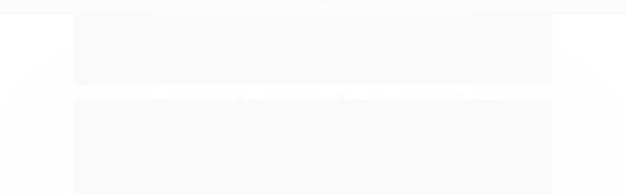

--- FILE ---
content_type: text/html; charset=utf-8
request_url: https://loja.inforrel.com.br/relogio-de-ponto-373-
body_size: 13822
content:

<!DOCTYPE html>
<html lang="pt-br">
  <head>
    <meta charset="utf-8">
    <meta content='width=device-width, initial-scale=1.0, maximum-scale=2.0' name='viewport' />
    <title>
  
    Relógio de Ponto 373 Topdata - Inforrel
  
</title>
    <meta http-equiv="X-UA-Compatible" content="IE=edge">
    <meta name="generator" content="Loja Integrada" />

    <link rel="dns-prefetch" href="https://cdn.awsli.com.br/">
    <link rel="preconnect" href="https://cdn.awsli.com.br/">
    <link rel="preconnect" href="https://fonts.googleapis.com">
    <link rel="preconnect" href="https://fonts.gstatic.com" crossorigin>

    
      <meta property="og:url" content="https://loja.inforrel.com.br/relogio-de-ponto-373-" />
      <meta property="og:type" content="website" />
      <meta property="og:site_name" content="Inforrel" />
      <meta property="og:locale" content="pt_BR" />
    

    
  
    <script>
      setTimeout(function() {
        if (typeof removePageLoading === 'function') {
          removePageLoading();
        };
      }, 7000);
    </script>
  



    

  

    <link rel="canonical" href="https://loja.inforrel.com.br/relogio-de-ponto-373-" />
  


  <meta property="og:title" content="Inforrel" />
  
    <meta property="og:image" content="https://cdn.awsli.com.br/2280/2280309/logo/7655f90ca8.png" />
  




  <meta property="og:description" content=" O controle de ponto eletrônico Inner Ponto possui todas as características de segurança do Inner Rep, porém sem a emissão do comprovante impresso....">
  <meta name="description" content=" O controle de ponto eletrônico Inner Ponto possui todas as características de segurança do Inner Rep, porém sem a emissão do comprovante impresso....">





  <meta name="robots" content="index, follow" />



    
      
        <link rel="shortcut icon" href="https://cdn.awsli.com.br/2280/2280309/favicon/8ca2ebee51.png" />
      
      <link rel="icon" href="https://cdn.awsli.com.br/2280/2280309/favicon/8ca2ebee51.png" sizes="192x192">
    
    
      <meta name="theme-color" content="#244C5A">
    

    
      <link rel="stylesheet" href="https://cdn.awsli.com.br/production/static/loja/estrutura/v1/css/all.min.css?v=b29f0c6" type="text/css">
    
    <!--[if lte IE 8]><link rel="stylesheet" href="https://cdn.awsli.com.br/production/static/loja/estrutura/v1/css/ie-fix.min.css" type="text/css"><![endif]-->
    <!--[if lte IE 9]><style type="text/css">.lateral-fulbanner { position: relative; }</style><![endif]-->

    

    
    <link href="https://fonts.googleapis.com/css2?family=Roboto:ital,wght@0,300;0,400;0,600;0,700;0,800;1,300;1,400;1,600;1,700&display=swap" rel="stylesheet">
    
    
      <link href="https://fonts.googleapis.com/css2?family=Roboto:wght@300;400;600;700&display=swap" rel="stylesheet">
    

    
      <link rel="stylesheet" href="https://cdn.awsli.com.br/production/static/loja/estrutura/v1/css/bootstrap-responsive.css?v=b29f0c6" type="text/css">
      <link rel="stylesheet" href="https://cdn.awsli.com.br/production/static/loja/estrutura/v1/css/style-responsive.css?v=b29f0c6">
    

    <link rel="stylesheet" href="/tema.css?v=20250618-115954">

    

    <script type="text/javascript">
      var LOJA_ID = 2280309;
      var MEDIA_URL = "https://cdn.awsli.com.br/";
      var API_URL_PUBLIC = 'https://api.awsli.com.br/';
      
        var CARRINHO_PRODS = [];
      
      var ENVIO_ESCOLHIDO = 0;
      var ENVIO_ESCOLHIDO_CODE = 0;
      var CONTRATO_INTERNACIONAL = false;
      var CONTRATO_BRAZIL = !CONTRATO_INTERNACIONAL;
      var IS_STORE_ASYNC = true;
      var IS_CLIENTE_ANONIMO = false;
    </script>

    

    <!-- Editor Visual -->
    

    <script>
      

      const isPreview = JSON.parse(sessionStorage.getItem('preview', true));
      if (isPreview) {
        const url = location.href
        location.search === '' && url + (location.search = '?preview=None')
      }
    </script>

    
      <script src="https://cdn.awsli.com.br/production/static/loja/estrutura/v1/js/all.min.js?v=b29f0c6"></script>
    
    <!-- HTML5 shim and Respond.js IE8 support of HTML5 elements and media queries -->
    <!--[if lt IE 9]>
      <script src="https://oss.maxcdn.com/html5shiv/3.7.2/html5shiv.min.js"></script>
      <script src="https://oss.maxcdn.com/respond/1.4.2/respond.min.js"></script>
    <![endif]-->

    <link rel="stylesheet" href="https://cdn.awsli.com.br/production/static/loja/estrutura/v1/css/slick.min.css" type="text/css">
    <script src="https://cdn.awsli.com.br/production/static/loja/estrutura/v1/js/slick.min.js?v=b29f0c6"></script>
    <link rel="stylesheet" href="https://cdn.awsli.com.br/production/static/css/jquery.fancybox.min.css" type="text/css" />
    <script src="https://cdn.awsli.com.br/production/static/js/jquery/jquery.fancybox.pack.min.js"></script>

    
    
  

  


    
      
        <script>
  (function(i,s,o,g,r,a,m){i['GoogleAnalyticsObject']=r;i[r]=i[r]||function(){
  (i[r].q=i[r].q||[]).push(arguments)},i[r].l=1*new Date();a=s.createElement(o),
  m=s.getElementsByTagName(o)[0];a.async=1;a.src=g;m.parentNode.insertBefore(a,m)
  })(window,document,'script','//www.google-analytics.com/analytics.js','ga');

  ga('create', 'G-8202QQK7Q7', document.domain.replace(/^(www|store|loja)\./,''));
  ga('require', 'displayfeatures');
  
    
  
  
  
  
  ga('send', 'pageview');
</script>

      
        <!-- Global site tag (gtag.js) - Google Analytics -->
<script async src="https://www.googletagmanager.com/gtag/js?l=LIgtagDataLayer&id=AW-757203937"></script>
<script>
  window.LIgtagDataLayer = window.LIgtagDataLayer || [];
  function LIgtag(){LIgtagDataLayer.push(arguments);}
  LIgtag('js', new Date());

  LIgtag('set', {
    'currency': 'BRL',
    'country': 'BR'
  });
  
  LIgtag('config', 'AW-757203937');

  if(window.performance) {
    var timeSincePageLoad = Math.round(performance.now());
    LIgtag('event', 'timing_complete', {
      'name': 'load',
      'time': timeSincePageLoad
    });
  }

  $(document).on('li_view_home', function(_, eventID) {
    LIgtag('event', 'view_home');
  });

  $(document).on('li_select_product', function(_, eventID, data) {
    LIgtag('event', 'select_item', data);
  });

  $(document).on('li_start_contact', function(_, eventID, value) {
    LIgtag('event', 'start_contact', {
      value
    });
  });

  $(document).on('li_view_catalog', function(_, eventID) {
    LIgtag('event', 'view_catalog');
  });

  $(document).on('li_search', function(_, eventID, search_term) {
    LIgtag('event', 'search', {
      search_term
    });
  });

  $(document).on('li_filter_products', function(_, eventID, data) {
    LIgtag('event', 'filter_products', data);
  });

  $(document).on('li_sort_products', function(_, eventID, value) {
    LIgtag('event', 'sort_products', {
      value
    });
  });

  $(document).on('li_view_product', function(_, eventID, item) {
    LIgtag('event', 'view_item', {
      items: [item]
    });
  });

  $(document).on('li_select_variation', function(_, eventID, data) {
    LIgtag('event', 'select_variation', data);
  });

  $(document).on('li_calculate_shipping', function(_, eventID, data) {
    LIgtag('event', 'calculate_shipping', {
      zipcode: data.zipcode
    });
  });

  $(document).on('li_view_cart', function(_, eventID, data) {
    LIgtag('event', 'view_cart', data);
  });

  $(document).on('li_add_to_cart', function(_, eventID, data) {
    LIgtag('event', 'add_to_cart', {
      items: data.items
    });
  });

  $(document).on('li_apply_coupon', function(_, eventID, value) {
    LIgtag('event', 'apply_coupon', {
      value
    });
  });

  $(document).on('li_change_quantity', function(_, eventID, item) {
    LIgtag('event', 'change_quantity', {
      items: [item]
    });
  });

  $(document).on('li_remove_from_cart', function(_, eventID, item) {
    LIgtag('event', 'remove_from_cart', {
      items: [item]
    });
  });

  $(document).on('li_return_home', function(_, eventID) {
    LIgtag('event', 'return_home');
  });

  $(document).on('li_view_checkout', function(_, eventID, data) {
    LIgtag('event', 'begin_checkout', data);
  });

  $(document).on('li_login', function(_, eventID) {
    LIgtag('event', 'login');
  });

  $(document).on('li_change_address', function(_, eventID, value) {
    LIgtag('event', 'change_address', {
      value
    });
  });

  $(document).on('li_change_shipping', function(_, eventID, data) {
    LIgtag('event', 'add_shipping_info', data);
  });

  $(document).on('li_change_payment', function(_, eventID, data) {
    LIgtag('event', 'add_payment_info', data);
  });

  $(document).on('li_start_purchase', function(_, eventID) {
    LIgtag('event', 'start_purchase');
  });

  $(document).on('li_checkout_error', function(_, eventID, value) {
    LIgtag('event', 'checkout_error', {
      value
    });
  });

  $(document).on('li_purchase', function(_, eventID, data) {
    LIgtag('event', 'purchase', data);

    
      LIgtag('event', 'conversion', {
        send_to: 'AW-757203937/O2S-CN7lu-EYEOGHiOkC',
        value: data.value,
        currency: data.currency,
        transaction_id: data.transaction_id
      });
    
  });
</script>
      
    

    
<script>
  var url = '/_events/api/setEvent';

  var sendMetrics = function(event, user = {}) {
    var unique_identifier = uuidv4();

    try {
      var data = {
        request: {
          id: unique_identifier,
          environment: 'production'
        },
        store: {
          id: 2280309,
          name: 'Inforrel',
          test_account: false,
          has_meta_app: window.has_meta_app ?? false,
          li_search: true
        },
        device: {
          is_mobile: /Mobi/.test(window.navigator.userAgent),
          user_agent: window.navigator.userAgent,
          ip: '###device_ip###'
        },
        page: {
          host: window.location.hostname,
          path: window.location.pathname,
          search: window.location.search,
          type: 'category',
          title: document.title,
          referrer: document.referrer
        },
        timestamp: '###server_timestamp###',
        user_timestamp: new Date().toISOString(),
        event,
        origin: 'store'
      };

      if (window.performance) {
        var [timing] = window.performance.getEntriesByType('navigation');

        data['time'] = {
          server_response: Math.round(timing.responseStart - timing.requestStart)
        };
      }

      var _user = {},
          user_email_cookie = $.cookie('user_email'),
          user_data_cookie = $.cookie('LI-UserData');

      if (user_email_cookie) {
        var user_email = decodeURIComponent(user_email_cookie);

        _user['email'] = user_email;
      }

      if (user_data_cookie) {
        var user_data = JSON.parse(user_data_cookie);

        _user['logged'] = user_data.logged;
        _user['id'] = user_data.id ?? undefined;
      }

      $.each(user, function(key, value) {
        _user[key] = value;
      });

      if (!$.isEmptyObject(_user)) {
        data['user'] = _user;
      }

      try {
        var session_identifier = $.cookie('li_session_identifier');

        if (!session_identifier) {
          session_identifier = uuidv4();
        };

        var expiration_date = new Date();

        expiration_date.setTime(expiration_date.getTime() + (30 * 60 * 1000)); // 30 minutos

        $.cookie('li_session_identifier', session_identifier, {
          expires: expiration_date,
          path: '/'
        });

        data['session'] = {
          id: session_identifier
        };
      } catch (err) { }

      try {
        var user_session_identifier = $.cookie('li_user_session_identifier');

        if (!user_session_identifier) {
          user_session_identifier = uuidv4();

          $.cookie('li_user_session_identifier', user_session_identifier, {
            path: '/'
          });
        };

        data['user_session'] = {
          id: user_session_identifier
        };
      } catch (err) { }

      var _cookies = {},
          fbc = $.cookie('_fbc'),
          fbp = $.cookie('_fbp');

      if (fbc) {
        _cookies['fbc'] = fbc;
      }

      if (fbp) {
        _cookies['fbp'] = fbp;
      }

      if (!$.isEmptyObject(_cookies)) {
        data['session']['cookies'] = _cookies;
      }

      try {
        var ab_test_cookie = $.cookie('li_ab_test_running');

        if (ab_test_cookie) {
          var ab_test = JSON.parse(atob(ab_test_cookie));

          if (ab_test.length) {
            data['store']['ab_test'] = ab_test;
          }
        }
      } catch (err) { }

      var _utm = {};

      $.each(sessionStorage, function(key, value) {
        if (key.startsWith('utm_')) {
          var name = key.split('_')[1];

          _utm[name] = value;
        }
      });

      if (!$.isEmptyObject(_utm)) {
        data['session']['utm'] = _utm;
      }

      var controller = new AbortController();

      setTimeout(function() {
        controller.abort();
      }, 5000);

      fetch(url, {
        keepalive: true,
        method: 'POST',
        headers: {
          'Content-Type': 'application/json'
        },
        body: JSON.stringify({ data }),
        signal: controller.signal
      });
    } catch (err) { }

    return unique_identifier;
  }
</script>

    
<script>
  (function() {
    var initABTestHandler = function() {
      try {
        if ($.cookie('li_ab_test_running')) {
          return
        };
        var running_tests = [];

        
        
        
        

        var running_tests_to_cookie = JSON.stringify(running_tests);
        running_tests_to_cookie = btoa(running_tests_to_cookie);
        $.cookie('li_ab_test_running', running_tests_to_cookie, {
          path: '/'
        });

        
        if (running_tests.length > 0) {
          setTimeout(function() {
            $.ajax({
              url: "/conta/status"
            });
          }, 500);
        };

      } catch (err) { }
    }
    setTimeout(initABTestHandler, 500);
  }());
</script>

    
<script>
  $(function() {
    // Clicar em um produto
    $('.listagem-item').click(function() {
      var row, column;

      var $list = $(this).closest('[data-produtos-linha]'),
          index = $(this).closest('li').index();

      if($list.find('.listagem-linha').length === 1) {
        var productsPerRow = $list.data('produtos-linha');

        row = Math.floor(index / productsPerRow) + 1;
        column = (index % productsPerRow) + 1;
      } else {
        row = $(this).closest('.listagem-linha').index() + 1;
        column = index + 1;
      }

      var body = {
        item_id: $(this).attr('data-id'),
        item_sku: $(this).find('.produto-sku').text(),
        item_name: $(this).find('.nome-produto').text().trim(),
        item_row: row,
        item_column: column
      };

      var eventID = sendMetrics({
        type: 'event',
        name: 'select_product',
        data: body
      });

      $(document).trigger('li_select_product', [eventID, body]);
    });

    // Clicar no "Fale Conosco"
    $('#modalContato').on('show', function() {
      var value = 'Fale Conosco';

      var eventID = sendMetrics({
        type: 'event',
        name: 'start_contact',
        data: { text: value }
      });

      $(document).trigger('li_start_contact', [eventID, value]);
    });

    // Clicar no WhatsApp
    $('.li-whatsapp a').click(function() {
      var value = 'WhatsApp';

      var eventID = sendMetrics({
        type: 'event',
        name: 'start_contact',
        data: { text: value }
      });

      $(document).trigger('li_start_contact', [eventID, value]);
    });

    
      // Visualizar a catálogo
      var eventID = sendMetrics({
        type: 'pageview',
        name: 'view_catalog'
      });

      $(document).trigger('li_view_catalog', [eventID]);

      var params = new URLSearchParams(window.location.search),
          oldParams = document.referrer ? new URL(document.referrer).searchParams : new URLSearchParams();

      // Filtrar produtos
      if(params.has('fq')) {
        var value = params.get('fq');

        if(value !== oldParams.get('fq')) {
          var attribute = value.split(':'),
              body = {
                attribute_name: attribute[0],
                attribute_value: attribute[1]
              };

          var eventID = sendMetrics({
            type: 'event',
            name: 'filter_products',
            data: body
          });

          $(document).trigger('li_filter_products', [eventID, body]);
        }
      }

      // Ordenar produtos
      if(params.has('sort')) {
        var value = params.get('sort');

        if(value !== oldParams.get('sort')) {
          var eventID = sendMetrics({
            type: 'event',
            name: 'sort_products',
            data: { text: value }
          });

          $(document).trigger('li_sort_products', [eventID, value]);
        }
      }

      // Alterar página
      if(params.has('pagina')) {
        var previous_page = oldParams.has('pagina') ? parseInt(oldParams.get('pagina')) : 1,
            next_page = parseInt(params.get('pagina'));

        if(next_page !== previous_page) {
          var body = {
            previous_page,
            next_page
          };

          var eventID = sendMetrics({
            type: 'event',
            name: 'change_page',
            data: body
          });

          $(document).trigger('li_change_page', [eventID, body]);
        }
      }

      
    
  });
</script>


    
	<!-- Código do cabecalho -->
  
      <meta name="google-site-verification" content="i2rd_Q8xW0ktZPSmgr3Yt2aLhHuH8m0ldyOXXf6jO6E" />
  

	<!-- lojaintegrada-google-shopping -->
  
      <meta name="google-site-verification" content="xrvlDei_K8HGMumArgdRsJ2xMrcZ5sVL8CZQL-E2_e0" />
  


    
      
    

    

    

    
  <link rel="manifest" href="/manifest.json" />




  </head>
  <body class="pagina-categoria categoria-17205599  tema-pequeno ">
    <div id="fb-root"></div>
    
  
    <div id="full-page-loading">
      <div class="conteiner" style="height: 100%;">
        <div class="loading-placeholder-content">
          <div class="loading-placeholder-effect loading-placeholder-header"></div>
          <div class="loading-placeholder-effect loading-placeholder-body"></div>
        </div>
      </div>
      <script>
        var is_full_page_loading = true;
        function removePageLoading() {
          if (is_full_page_loading) {
            try {
              $('#full-page-loading').remove();
            } catch(e) {}
            try {
              var div_loading = document.getElementById('full-page-loading');
              if (div_loading) {
                div_loading.remove();
              };
            } catch(e) {}
            is_full_page_loading = false;
          };
        };
        $(function() {
          setTimeout(function() {
            removePageLoading();
          }, 1);
        });
      </script>
      <style>
        #full-page-loading { position: fixed; z-index: 9999999; margin: auto; top: 0; left: 0; bottom: 0; right: 0; }
        #full-page-loading:before { content: ''; display: block; position: fixed; top: 0; left: 0; width: 100%; height: 100%; background: rgba(255, 255, 255, .98); background: radial-gradient(rgba(255, 255, 255, .99), rgba(255, 255, 255, .98)); }
        .loading-placeholder-content { height: 100%; display: flex; flex-direction: column; position: relative; z-index: 1; }
        .loading-placeholder-effect { background-color: #F9F9F9; border-radius: 5px; width: 100%; animation: pulse-loading 1.5s cubic-bezier(0.4, 0, 0.6, 1) infinite; }
        .loading-placeholder-content .loading-placeholder-body { flex-grow: 1; margin-bottom: 30px; }
        .loading-placeholder-content .loading-placeholder-header { height: 20%; min-height: 100px; max-height: 200px; margin: 30px 0; }
        @keyframes pulse-loading{50%{opacity:.3}}
      </style>
    </div>
  



    
      
        


<div class="barra-inicial fundo-secundario">
  <div class="conteiner">
    <div class="row-fluid">
      <div class="lista-redes span3 hidden-phone">
        
      </div>
      <div class="canais-contato span9">
        <ul>
          <li class="hidden-phone">
            <a href="#modalContato" data-toggle="modal" data-target="#modalContato">
              <i class="icon-comment"></i>
              Fale Conosco
            </a>
          </li>
          
            <li>
              <span>
                <i class="icon-phone"></i>Telefone: (19) 3772-5050
              </span>
            </li>
          
          
            <li class="tel-whatsapp">
              <span>
                <i class="fa fa-whatsapp"></i>Whatsapp: (19) 99664-6832
              </span>
            </li>
          
          
        </ul>
      </div>
    </div>
  </div>
</div>

      
    

    <div class="conteiner-principal">
      
        
          
<div id="cabecalho">

  <div class="atalhos-mobile visible-phone fundo-secundario borda-principal">
    <ul>

      <li><a href="https://loja.inforrel.com.br/" class="icon-home"> </a></li>
      
      <li class="fundo-principal"><a href="https://loja.inforrel.com.br/carrinho/index" class="icon-shopping-cart"> </a></li>
      
      
        <li class="menu-user-logged" style="display: none;"><a href="https://loja.inforrel.com.br/conta/logout" class="icon-signout menu-user-logout"> </a></li>
      
      
      <li><a href="https://loja.inforrel.com.br/conta/index" class="icon-user"> </a></li>
      
      <li class="vazia"><span>&nbsp;</span></li>

    </ul>
  </div>

  <div class="conteiner">
    <div class="row-fluid">
      <div class="span3">
        <h2 class="logo cor-secundaria">
          <a href="https://loja.inforrel.com.br/" title="Inforrel">
            
            <img src="https://cdn.awsli.com.br/400x300/2280/2280309/logo/7655f90ca8.png" alt="Inforrel" />
            
          </a>
        </h2>


      </div>

      <div class="conteudo-topo span9">
        <div class="superior row-fluid hidden-phone">
          <div class="span8">
            
              
                <div class="btn-group menu-user-logged" style="display: none;">
                  <a href="https://loja.inforrel.com.br/conta/index" class="botao secundario pequeno dropdown-toggle" data-toggle="dropdown">
                    Olá, <span class="menu-user-name"></span>
                    <span class="icon-chevron-down"></span>
                  </a>
                  <ul class="dropdown-menu">
                    <li>
                      <a href="https://loja.inforrel.com.br/conta/index" title="Minha conta">Minha conta</a>
                    </li>
                    
                      <li>
                        <a href="https://loja.inforrel.com.br/conta/pedido/listar" title="Minha conta">Meus pedidos</a>
                      </li>
                    
                    <li>
                      <a href="https://loja.inforrel.com.br/conta/favorito/listar" title="Meus favoritos">Meus favoritos</a>
                    </li>
                    <li>
                      <a href="https://loja.inforrel.com.br/conta/logout" title="Sair" class="menu-user-logout">Sair</a>
                    </li>
                  </ul>
                </div>
              
              
                <a href="https://loja.inforrel.com.br/conta/login" class="bem-vindo cor-secundaria menu-user-welcome">
                  Bem-vindo, <span class="cor-principal">identifique-se</span> para fazer pedidos
                </a>
              
            
          </div>
          <div class="span4">
            <ul class="acoes-conta borda-alpha">
              
                <li>
                  <i class="icon-list fundo-principal"></i>
                  <a href="https://loja.inforrel.com.br/conta/pedido/listar" class="cor-secundaria">Meus Pedidos</a>
                </li>
              
              
                <li>
                  <i class="icon-user fundo-principal"></i>
                  <a href="https://loja.inforrel.com.br/conta/index" class="cor-secundaria">Minha Conta</a>
                </li>
              
            </ul>
          </div>
        </div>

        <div class="inferior row-fluid ">
          <div class="span8 busca-mobile">
            <a href="javascript:;" class="atalho-menu visible-phone icon-th botao principal"> </a>

            <div class="busca borda-alpha">
              <form id="form-buscar" action="/buscar" method="get">
                <input id="auto-complete" type="text" name="q" placeholder="Digite o que você procura" value="" autocomplete="off" maxlength="255" />
                <button class="botao botao-busca icon-search fundo-secundario" aria-label="Buscar"></button>
              </form>
            </div>

          </div>

          
            <div class="span4 hidden-phone">
              

  <div class="carrinho vazio">
    
      <a href="https://loja.inforrel.com.br/carrinho/index">
        <i class="icon-shopping-cart fundo-principal"></i>
        <strong class="qtd-carrinho titulo cor-secundaria" style="display: none;">0</strong>
        <span style="display: none;">
          
            <b class="titulo cor-secundaria"><span>Meu Carrinho</span></b>
          
          <span class="cor-secundaria">Produtos adicionados</span>
        </span>
        
          <span class="titulo cor-secundaria vazio-text">Carrinho vazio</span>
        
      </a>
    
    <div class="carrinho-interno-ajax"></div>
  </div>
  
<div class="minicart-placeholder" style="display: none;">
  <div class="carrinho-interno borda-principal">
    <ul>
      <li class="minicart-item-modelo">
        
          <div class="preco-produto com-promocao destaque-preco ">
            <div>
              <s class="preco-venda">
                R$ --PRODUTO_PRECO_DE--
              </s>
              <strong class="preco-promocional cor-principal">
                R$ --PRODUTO_PRECO_POR--
              </strong>
            </div>
          </div>
        
        <a data-href="--PRODUTO_URL--" class="imagem-produto">
          <img data-src="https://cdn.awsli.com.br/64x64/--PRODUTO_IMAGEM--" alt="--PRODUTO_NOME--" />
        </a>
        <a data-href="--PRODUTO_URL--" class="nome-produto cor-secundaria">
          --PRODUTO_NOME--
        </a>
        <div class="produto-sku hide">--PRODUTO_SKU--</div>
      </li>
    </ul>
    <div class="carrinho-rodape">
      <span class="carrinho-info">
        
          <i>--CARRINHO_QUANTIDADE-- produto no carrinho</i>
        
        
          
            <span class="carrino-total">
              Total: <strong class="titulo cor-principal">R$ --CARRINHO_TOTAL_ITENS--</strong>
            </span>
          
        
      </span>
      <a href="https://loja.inforrel.com.br/carrinho/index" class="botao principal">
        
          <i class="icon-shopping-cart"></i>Ir para o carrinho
        
      </a>
    </div>
  </div>
</div>



            </div>
          
        </div>

      </div>
    </div>
    


  
    
      
<div class="menu superior">
  <ul class="nivel-um">
    


    

  


    
      <li class="categoria-id-17205707  borda-principal">
        <a href="https://loja.inforrel.com.br/catraca" title="Catraca de Acesso">
          <strong class="titulo cor-secundaria">Catraca de Acesso</strong>
          
        </a>
        
      </li>
    
      <li class="categoria-id-17063261 com-filho borda-principal">
        <a href="https://loja.inforrel.com.br/controle-de-ponto-17063261" title="Controle de Ponto">
          <strong class="titulo cor-secundaria">Controle de Ponto</strong>
          
            <i class="icon-chevron-down fundo-secundario"></i>
          
        </a>
        
          <ul class="nivel-dois borda-alpha">
            

  <li class="categoria-id-17211271 ">
    <a href="https://loja.inforrel.com.br/acessorios" title="Acessórios">
      
      Acessórios
    </a>
    
  </li>

  <li class="categoria-id-17203082 ">
    <a href="https://loja.inforrel.com.br/rep-plus" title="Relógio Cartográfico Topdata">
      
      Relógio Cartográfico Topdata
    </a>
    
  </li>

  <li class="categoria-id-17205599 ">
    <a href="https://loja.inforrel.com.br/relogio-de-ponto-373-" title="Relógio de Ponto 373 Topdata">
      
      Relógio de Ponto 373 Topdata
    </a>
    
  </li>

  <li class="categoria-id-17203087 ">
    <a href="https://loja.inforrel.com.br/relogio-cartografico" title="Relógio de Ponto Plus Topdata">
      
      Relógio de Ponto Plus Topdata
    </a>
    
  </li>

  <li class="categoria-id-17205601 ">
    <a href="https://loja.inforrel.com.br/software-tratamento-de-ponto" title="Software Tratamento de Ponto">
      
      Software Tratamento de Ponto
    </a>
    
  </li>


          </ul>
        
      </li>
    
      <li class="categoria-id-17063232 com-filho borda-principal">
        <a href="https://loja.inforrel.com.br/controle-de-acesso-17063232" title="Controle de Acesso">
          <strong class="titulo cor-secundaria">Controle de Acesso</strong>
          
            <i class="icon-chevron-down fundo-secundario"></i>
          
        </a>
        
          <ul class="nivel-dois borda-alpha">
            

  <li class="categoria-id-17533159 ">
    <a href="https://loja.inforrel.com.br/acessorios-17533159" title="Acessórios">
      
      Acessórios
    </a>
    
  </li>

  <li class="categoria-id-17267403 ">
    <a href="https://loja.inforrel.com.br/cancelas" title="Cancelas">
      
      Cancelas
    </a>
    
  </li>

  <li class="categoria-id-17235702 ">
    <a href="https://loja.inforrel.com.br/inner-acesso-17235702" title="Leitores Acesso Proximidade / Qr Code">
      
      Leitores Acesso Proximidade / Qr Code
    </a>
    
  </li>

  <li class="categoria-id-17501518 ">
    <a href="https://loja.inforrel.com.br/leitores" title="Reconhecimento Facial Leitores">
      
      Reconhecimento Facial Leitores
    </a>
    
  </li>

  <li class="categoria-id-17500754 ">
    <a href="https://loja.inforrel.com.br/relogio-acionador-sirene" title="Relógio Acionador Sirene">
      
      Relógio Acionador Sirene
    </a>
    
  </li>

  <li class="categoria-id-17235771 ">
    <a href="https://loja.inforrel.com.br/software-controle-de-acesso-17235771" title="Software Controle de Acesso">
      
      Software Controle de Acesso
    </a>
    
  </li>


          </ul>
        
      </li>
    
      <li class="categoria-id-17063283 com-filho borda-principal">
        <a href="https://loja.inforrel.com.br/cabeamento-estruturado-17063283" title="Cabeamento Estruturado">
          <strong class="titulo cor-secundaria">Cabeamento Estruturado</strong>
          
            <i class="icon-chevron-down fundo-secundario"></i>
          
        </a>
        
          <ul class="nivel-dois borda-alpha">
            

  <li class="categoria-id-17320067 ">
    <a href="https://loja.inforrel.com.br/cabo-de-rede" title="Cabo de Rede">
      
      Cabo de Rede
    </a>
    
  </li>

  <li class="categoria-id-17549359 ">
    <a href="https://loja.inforrel.com.br/infraestrutura-de-eletrica-dados-17549359" title="Infraestrutura de Elétrica / Dados">
      
      Infraestrutura de Elétrica / Dados
    </a>
    
  </li>

  <li class="categoria-id-17320070 ">
    <a href="https://loja.inforrel.com.br/patch-panel" title="Patch Panel">
      
      Patch Panel
    </a>
    
  </li>

  <li class="categoria-id-17320069 ">
    <a href="https://loja.inforrel.com.br/rack" title="Rack">
      
      Rack
    </a>
    
  </li>


          </ul>
        
      </li>
    
      <li class="categoria-id-17201509 com-filho borda-principal">
        <a href="https://loja.inforrel.com.br/produtos-intelbras" title="Produtos Intelbras">
          <strong class="titulo cor-secundaria">Produtos Intelbras</strong>
          
            <i class="icon-chevron-down fundo-secundario"></i>
          
        </a>
        
          <ul class="nivel-dois borda-alpha">
            

  <li class="categoria-id-17320071 ">
    <a href="https://loja.inforrel.com.br/cameras" title="Câmeras">
      
      Câmeras
    </a>
    
  </li>


          </ul>
        
      </li>
    
      <li class="categoria-id-17211267  borda-principal">
        <a href="https://loja.inforrel.com.br/servicos" title="Serviços">
          <strong class="titulo cor-secundaria">Serviços</strong>
          
        </a>
        
      </li>
    
  </ul>
</div>

    
  


  </div>
  <span id="delimitadorBarra"></span>
</div>

          

  


        
      

      
  


      <div id="corpo">
        <div class="conteiner">
          

          
  
<div class="breadcrumbs borda-alpha ">
  <ul>
    
      <li><a href="https://loja.inforrel.com.br/"><i class="icon-home"></i>Página inicial</a></li>
    

    
      


  
    <li>
      <a href="https://loja.inforrel.com.br/controle-de-ponto-17063261">Controle de Ponto</a>
    </li>
  



  <li>
    
      <strong class="cor-secundaria">Relógio de Ponto 373 Topdata</strong>
    
  </li>


    
    
    

    
  </ul>
</div>



          
            <div class="secao-principal row-fluid ">
              

                
                  
  <div class="coluna span3 esquerda">
    
      

 <script>
$(document).ready(function() {
  const configuracao = {
    exibirDescricaoCategoria: false,
    posicaoDescricaoCategoria: 'default'
  };
  
  // Função para gerenciar layout responsivo
  function ajustarLayoutResponsivo() {
    const isMobile = $(window).width() <= 768;
    const $coluna = $('.row-fluid .coluna');
    const $descricaoCategoria = $('.categoria-descricao');
    
    if (configuracao.exibirDescricaoCategoria) {
      if (isMobile) {
        $coluna.css('display', 'block'); // Sobrescreve o 'display: none' do CSS com 'display: block'
        $coluna.find('.newsletter, .filtro-coluna').addClass('hidden');
        
        // Ajustar posição da descrição de categoria apenas se for footer
        if (configuracao.posicaoDescricaoCategoria === 'footer') {
          $descricaoCategoria.appendTo('.rodape');
        }
      } else {
        $coluna.css('display', ''); // Remove o inline style, permitindo que o CSS padrão seja aplicado
       
        
        // Reposicionar a descrição da categoria para non-mobile
        if (configuracao.posicaoDescricaoCategoria === 'footer') {
          setTimeout(function() {
            const $colunaEsquerda = $('.coluna.span3.esquerda');
            if ($colunaEsquerda.length) {
              $descricaoCategoria.appendTo($colunaEsquerda);
            } else {
              console.error('Elemento .coluna.span3.esquerda não encontrado no DOM');
            }
          }, 100);
        }
      }
      } else if (isMobile) {
        // Se não exibir descrição categoria em mobile, certifica-se que a coluna está escondida
        $coluna.css('display', '');
      }
  }
  
  // Função para gerenciar descrição resumida/completa
  function inicializarDescricaoExpandivel() {
    const $descricaoResumida = $('.descricao-resumida');
    const $descricaoCompleta = $('.descricao-completa');
    const $botaoVejaMais = $('.botao-veja-mais');
    
    // Verificar se as descrições são iguais
    if ($descricaoResumida.html() === $descricaoCompleta.html()) {
      $botaoVejaMais.hide();
      return;
    }
    
    // Configurar o botão de expandir/recolher
    $botaoVejaMais.on('click', function() {
      const $botao = $(this);
      const $container = $botao.closest('.descricao-container');
      const $resumida = $container.find('.descricao-resumida');
      const $completa = $container.find('.descricao-completa');
      
      const expandido = $botao.hasClass('expandido');
      
      // Toggle entre descrição resumida e completa
      if (!expandido) {
        // Mostrar descrição completa
        $resumida.hide();
        $completa.show();
      } else {
        // Mostrar descrição resumida
        $resumida.show();
        $completa.hide();
      }
      
      // Atualizar estado do botão
      $botao
        .toggleClass('expandido', !expandido)
        .text(!expandido ? 'Recolher' : 'Veja Mais')
        .attr('aria-expanded', (!expandido).toString());
    });
  }
  
  // Inicializar funcionalidades
  
  inicializarDescricaoExpandivel();
});
</script> 

<div class="menu lateral">

  <ul class="nivel-um">

    

      
    

      

        <li class="categoria-id-17063261 com-filho   borda-principal">
          <a href="https://loja.inforrel.com.br/controle-de-ponto-17063261" title="Controle de Ponto">
            
              <i class="icon-chevron-down fundo-secundario"></i>
            
            <strong class="titulo cor-secundaria">Controle de Ponto</strong>
          </a>
          
            <ul class="nivel-dois borda-alpha">
              

  <li class="categoria-id-17211271   ">
    <a href="https://loja.inforrel.com.br/acessorios" title="Acessórios">
      
      Acessórios
    </a>
    
  </li>

  <li class="categoria-id-17203082   ">
    <a href="https://loja.inforrel.com.br/rep-plus" title="Relógio Cartográfico Topdata">
      
      Relógio Cartográfico Topdata
    </a>
    
  </li>

  <li class="categoria-id-17205599  ativo ">
    <a href="https://loja.inforrel.com.br/relogio-de-ponto-373-" title="Relógio de Ponto 373 Topdata">
      
      Relógio de Ponto 373 Topdata
    </a>
    
  </li>

  <li class="categoria-id-17203087   ">
    <a href="https://loja.inforrel.com.br/relogio-cartografico" title="Relógio de Ponto Plus Topdata">
      
      Relógio de Ponto Plus Topdata
    </a>
    
  </li>

  <li class="categoria-id-17205601   ">
    <a href="https://loja.inforrel.com.br/software-tratamento-de-ponto" title="Software Tratamento de Ponto">
      
      Software Tratamento de Ponto
    </a>
    
  </li>


            </ul>
          
        </li>
      
    

      
    

      
    

      
    

      
    
  </ul>
</div>

<div class="menu lateral outras">
  <ul class="nivel-um">
    
      
        <li class="categoria-id-17205707 borda-principal">
          <a href="https://loja.inforrel.com.br/catraca" title="Catraca de Acesso">
            <strong class="titulo cor-secundaria">Catraca de Acesso</strong>
          </a>
        </li>
      
    
      
    
      
        <li class="categoria-id-17063232 borda-principal">
          <a href="https://loja.inforrel.com.br/controle-de-acesso-17063232" title="Controle de Acesso">
            <strong class="titulo cor-secundaria">Controle de Acesso</strong>
          </a>
        </li>
      
    
      
        <li class="categoria-id-17063283 borda-principal">
          <a href="https://loja.inforrel.com.br/cabeamento-estruturado-17063283" title="Cabeamento Estruturado">
            <strong class="titulo cor-secundaria">Cabeamento Estruturado</strong>
          </a>
        </li>
      
    
      
        <li class="categoria-id-17201509 borda-principal">
          <a href="https://loja.inforrel.com.br/produtos-intelbras" title="Produtos Intelbras">
            <strong class="titulo cor-secundaria">Produtos Intelbras</strong>
          </a>
        </li>
      
    
      
        <li class="categoria-id-17211267 borda-principal">
          <a href="https://loja.inforrel.com.br/servicos" title="Serviços">
            <strong class="titulo cor-secundaria">Serviços</strong>
          </a>
        </li>
      
    
  </ul>
</div>






  <div class="row-fluid">
    
<div class="span">
  <div class="componente newsletter borda-principal">
    <div class="interno">
      <span class="titulo cor-secundaria">
        <i class="icon-envelope-alt"></i>Newsletter
      </span>
      <div class="interno-conteudo">
        <p class="texto-newsletter newsletter-cadastro">Receba nossas ofertas por e-mail</p>
        <div class="newsletter-cadastro input-conteiner">
          <input type="text" name="email" placeholder="Digite seu email" />
          <button class="botao botao-input fundo-principal icon-chevron-right newsletter-assinar" data-action="https://loja.inforrel.com.br/newsletter/assinar/" aria-label="Assinar"></button>
        </div>
        <div class="newsletter-confirmacao hide">
          <i class="icon-ok icon-3x"></i>
          <span>Obrigado por se inscrever! Aguarde novidades da nossa loja em breve.</span>
        </div>
      </div>
    </div>
  </div>
</div>

  </div>




 <div class="componente">
    <div class="interno">
      <h4 class="titulo cor-secundaria"><i class="icon-file-text"></i>Relógio de Ponto 373 Topdata</h4>
      <p>
        O controle de ponto eletrônico Inner Ponto possui todas as características de segurança do Inner Rep, porém sem a emissão do comprovante impresso. Atende as empresas amparadas pela Portaria 373 do Ministério do Trabalho e Emprego e também órgãos públicos, não sujeitos às regras da Portaria 1.510 que exige a impressão dos recibos das marcações.


*CONFIRMAR SE O SINDICATO ESTÁ HOMOLOGADO COM A PORTARIA 373.
      </p>
    </div>
  </div>
  






    
  </div>


                
              

              
  <div class="conteudo span9">
    
    
      
        <div class="caixa-destaque">
          <h1>Não existem produtos nessa categoria</h1>
          <p>
            Você está tentando acessar uma categoria, mas não existem produtos adicionados nela.
          </p>
          <a href="https://loja.inforrel.com.br/" title="Ir à compras" class="botao secundario">Ir às compras</a>
        </div>
      
    
  </div>


              
            </div>
          
          <div class="secao-secundaria">
            
            
          </div>
        </div>
      </div>

      
        
          



<div id="rodape">
  <div class="institucional fundo-secundario">
    <div class="conteiner">
      <div class="row-fluid">
        <div class="span9">
          <div class="row-fluid">
            
              
                
                  
                    
<div class="span4 links-rodape links-rodape-categorias">
  <span class="titulo">Categorias</span>
  <ul class=" total-itens_6">
    
      
        <li>
          <a href="https://loja.inforrel.com.br/catraca">
            Catraca de Acesso
          </a>
        </li>
      
    
      
        <li>
          <a href="https://loja.inforrel.com.br/controle-de-ponto-17063261">
            Controle de Ponto
          </a>
        </li>
      
    
      
        <li>
          <a href="https://loja.inforrel.com.br/controle-de-acesso-17063232">
            Controle de Acesso
          </a>
        </li>
      
    
      
        <li>
          <a href="https://loja.inforrel.com.br/cabeamento-estruturado-17063283">
            Cabeamento Estruturado
          </a>
        </li>
      
    
      
        <li>
          <a href="https://loja.inforrel.com.br/produtos-intelbras">
            Produtos Intelbras
          </a>
        </li>
      
    
      
        <li>
          <a href="https://loja.inforrel.com.br/servicos">
            Serviços
          </a>
        </li>
      
    
  </ul>
</div>

                  
                
                  
                    

  <div class="span4 links-rodape links-rodape-paginas">
    <span class="titulo">Conteúdo</span>
    <ul>
      <li><a href="#modalContato" data-toggle="modal" data-target="#modalContato">Fale Conosco</a></li>
      
        <li><a href="https://loja.inforrel.com.br/pagina/politica-de-privacidade.html">Política de Privacidade</a></li>
      
        <li><a href="https://loja.inforrel.com.br/pagina/politica-de-troca-e-devolucao.html">Política de Troca e Devolução</a></li>
      
    </ul>
  </div>


                  
                
                  
                    <div class="span4 sobre-loja-rodape">
  <span class="titulo">Sobre a loja</span>
  <p>
      Há mais de 28 anos a Inforrel é referência de qualidade no mercado de Relógios de Ponto e Catracas eletrônicas para controle de acesso.
  </p>
</div>

                  
                
                  
                
              
            
              
            
            
            <div class="span12 visible-phone">
              <span class="titulo">Contato</span>
              <ul>
                
                <li>
                  <a href="tel:(19) 3772-5050">
                    <i class="icon-phone"></i> Telefone: (19) 3772-5050
                  </a>
                </li>
                
                
                <li class="tel-whatsapp">
                  <a href="https://api.whatsapp.com/send?phone=5519996646832" target="_blank">
                    <i class="fa fa-whatsapp"></i> Whatsapp: (19) 99664-6832
                  </a>
                </li>
                
                
                
                <li>
                  <a href="mailto:vendas@inforrel.com.br">
                    <i class="fa fa-envelope"></i> E-mail: vendas@inforrel.com.br
                  </a>
                </li>
                
              </ul>
            </div>
            
          </div>
        </div>
        
      </div>
    </div>
  </div>

  <div class="pagamento-selos">
    <div class="conteiner">
      <div class="row-fluid">
        
          
        
          
            
              
                <div class="span9 selos ">
    <span class="titulo cor-secundaria">Selos</span>
    <ul>
      
      
        <li>
          <img  src="https://cdn.awsli.com.br/production/static/img/struct/stamp_encryptssl.png" alt="Site Seguro">
        </li>
      
      
      
      
      
      
    </ul>
</div>

              
            
              
            
          
        
      </div>
    </div>
  </div>
    
  <div style="background-color: #fff; border-top: 1px solid #ddd; position: relative; z-index: 10; font-size: 11px; display: block !important;">
    <div class="conteiner">
      <div class="row-fluid">
        <div class="span9 span12" style="text-align: center; min-height: 20px; width: 100%;">
          <p style="margin-bottom: 0;">
            
              Inforrel Comercio e Serviços Ltda Epp - CNPJ: 03.965.806/0001-02
            
            
            &copy; Todos os direitos reservados. 2026
          </p>
        </div>
        
        <div style="min-height: 30px; text-align: center; -webkit-box-sizing: border-box; -moz-box-sizing: border-box; box-sizing: border-box; float: left; opacity: 1 !important; display: block !important; visibility: visible !important; height: 40px !important; width: 100% !important; margin: 0 !important; position: static !important;">
          <a href="https://www.lojaintegrada.com.br?utm_source=lojas&utm_medium=rodape&utm_campaign=loja.inforrel.com.br" title="Loja Integrada - Plataforma de loja virtual." target="_blank" style="opacity: 1 !important; display: inline-block !important; visibility: visible !important; margin: 0 !important; position: static !important; overflow: visible !important;">
            <img  src="https://cdn.awsli.com.br/production/static/whitelabel/lojaintegrada/img/logo-rodape-loja-pro.png?v=b29f0c6" alt="Logomarca Loja Integrada" style="opacity: 1 !important; display: inline !important; visibility: visible !important; margin: 0 !important; position: static !important; max-width: 1000px !important; max-height: 1000px !important; width: auto !important; height: auto !important;" />
          </a>
        </div>
        
        
      </div>
    </div>
  </div>

</div>

          
            
          
        
      
    </div>

    
<div id="barraTopo" class="hidden-phone">
  <div class="conteiner">
    <div class="row-fluid">
      <div class="span3 hidden-phone">
        <h4 class="titulo">
          <a href="https://loja.inforrel.com.br/" title="Inforrel" class="cor-secundaria">Inforrel</a>
        </h4>
      </div>
      <div class="span3 hidden-phone">
        <div class="canais-contato">
          <ul>
            <li><a href="#modalContato" data-toggle="modal" data-target="#modalContato">
              <i class="icon-comment"></i>Fale Conosco</a>
            </li>
            
              <li>
                <a href="#modalContato" data-toggle="modal" data-target="#modalContato">
                  <i class="icon-phone"></i>Tel: (19) 3772-5050
                </a>
              </li>
            
          </ul>
        </div>
      </div>
      <div class="span6">
        <div class="row-fluid">
          <div class="busca borda-alpha span6">
            <form action="/buscar" method="get">
              <input type="text" name="q" placeholder="Digite o que você procura" maxlength="255" />
              <button class="botao botao-busca botao-input icon-search fundo-secundario" aria-label="Buscar"></button>
            </form>
          </div>
          
            <div class="span6 hidden-phone">
              

  <div class="carrinho vazio">
    
      <a href="https://loja.inforrel.com.br/carrinho/index">
        <i class="icon-shopping-cart fundo-principal"></i>
        <strong class="qtd-carrinho titulo cor-secundaria" style="display: none;">00</strong>
        <span style="display: none;">
          
            <b class="titulo cor-secundaria"><span>Produtos no carrinho</span></b>
          
        </span>
        
          <span class="titulo cor-secundaria vazio-text">Carrinho vazio</span>
        
      </a>
    
    <div class="carrinho-interno-ajax"></div>
  </div>
  
<div class="minicart-placeholder" style="display: none;">
  <div class="carrinho-interno borda-principal">
    <ul>
      <li class="minicart-item-modelo">
        
          <div class="preco-produto com-promocao destaque-preco ">
            <div>
              <s class="preco-venda">
                R$ --PRODUTO_PRECO_DE--
              </s>
              <strong class="preco-promocional cor-principal">
                R$ --PRODUTO_PRECO_POR--
              </strong>
            </div>
          </div>
        
        <a data-href="--PRODUTO_URL--" class="imagem-produto">
          <img data-src="https://cdn.awsli.com.br/64x64/--PRODUTO_IMAGEM--" alt="--PRODUTO_NOME--" />
        </a>
        <a data-href="--PRODUTO_URL--" class="nome-produto cor-secundaria">
          --PRODUTO_NOME--
        </a>
        <div class="produto-sku hide">--PRODUTO_SKU--</div>
      </li>
    </ul>
    <div class="carrinho-rodape">
      <span class="carrinho-info">
        
          <i>--CARRINHO_QUANTIDADE-- produto no carrinho</i>
        
        
          
            <span class="carrino-total">
              Total: <strong class="titulo cor-principal">R$ --CARRINHO_TOTAL_ITENS--</strong>
            </span>
          
        
      </span>
      <a href="https://loja.inforrel.com.br/carrinho/index" class="botao principal">
        
          <i class="icon-shopping-cart"></i>Ir para o carrinho
        
      </a>
    </div>
  </div>
</div>



            </div>
          
        </div>
      </div>
    </div>
  </div>
</div>


    <!--googleoff: all-->

    <div id="modalWindow" class="modal hide">
      <div class="modal-body">
        <div class="modal-body">
          Carregando conteúdo, aguarde...
        </div>
      </div>
    </div>

    <div id="modalAlerta" class="modal hide">
      <div class="modal-body"></div>
      <div class="modal-footer">
        <a href="" data-dismiss="modal" class="botao principal" rel="nofollow">Fechar</a>
      </div>
    </div>

    <div id="modalContato" class="modal hide" tabindex="-1" aria-labelledby="modalContatoLabel" aria-hidden="true">
      <div class="modal-header">
        <button type="button" class="close" data-dismiss="modal" aria-hidden="true"><i class="icon-remove"></i></button>
        <span class="titulo cor-secundaria">Fale Conosco</span>
        Preencha o formulário abaixo.
      </div>
      <form action="/contato/popup/" method="post" class="form-horizontal">
        <div class="modal-body borda-principal">
          <div class="contato-loading">
            <i class="icon-spin icon-refresh"></i>
          </div>
        </div>
      </form>
    </div>

    

    
      <div id="AdicionarFavoritoSucessoModal" class="modal hide" aria-modal="true" tabindex="-1" role="dialog">
        <div class="modal-header">
          <span>Favorito adicionado</span>
        </div>
        <div class="modal-body">
          O produto foi adicionado com sucesso à sua <strong>Lista de Desejos</strong>.
        </div>
        <div class="modal-footer">
          <a class="botao" data-dismiss="modal" aria-hidden="true">Fechar</a>
          <a class="botao principal" href="https://loja.inforrel.com.br/conta/favorito/listar">Visualizar Lista de Desejos</a>
        </div>
      </div>

      <div id="AdicionarFavoritoErroModal" class="modal hide" aria-modal="true" tabindex="-1" role="dialog">
        <div class="modal-header">
          <span class="titulo cor-secundaria">Erro ao adicionar favorito</span>
        </div>
        <div class="modal-body">
          <p>
            O produto não foi adicionado com sucesso ao seus favoritos, por favor tente mais tarde.
            <a href="https://loja.inforrel.com.br/conta/favorito/listar">Visualizar a lista de favoritos</a>.
          </p>
        </div>
        <div class="modal-footer">
          <a class="botao" data-dismiss="modal" aria-hidden="true">Fechar</a>
          <a class='botao principal' style="display: none;" id="AdicionarFavoritoLogin">Logar</a>
        </div>
      </div>
    

    
      <div id="comprar-ajax-status" style="display: none;">
        <div class="sucesso">
          <div id="carrinho-mini" class="hidden-phone"></div>
          <div class="head visible-phone">Produto adicionado com sucesso!</div>
          <div class="buttons ">
            <a href="javascript:$.fancybox.close();" class="botao continuar-comprando">Continuar comprando</a>
            <a href="https://loja.inforrel.com.br/checkout" class="botao principal ir-carrinho hidden-phone"><i class="icon-shopping-cart"></i>Finalizar compra</a>
            <a href="https://loja.inforrel.com.br/carrinho/index" class="botao principal ir-carrinho visible-phone"><i class="icon-shopping-cart"></i>Ir para o carrinho</a>
          </div>
        </div>
        <div class="erro" style="display: none;">
          <span class="msg">
            Não foi possível adicionar o produto ao carrinho<br />
            <strong>Tente novamente</strong>
          </span>
        </div>
      </div>
    

    

<div id="avise-me-cadastro" style="display: none;">
  

  <div class="avise-me">
    <form action="" method="POST" class="avise-me-form">
      <span class="avise-tit">
        Ops!
      </span>
      <span class="avise-descr">
        Esse produto encontra-se indisponível.<br />
        Deixe seu e-mail que avisaremos quando chegar.
      </span>
      
      <div class="avise-input">
        <div class="controls controls-row">
          <input class="span5 avise-nome" name="avise-nome" type="text" placeholder="Digite seu nome" />
          <label class="span7">
            <i class="icon-envelope avise-icon"></i>
            <input class="span12 avise-email" name="avise-email" type="email" placeholder="Digite seu e-mail" />
          </label>
        </div>
      </div>
      
      <div class="avise-btn">
        <input type="submit" value="Avise-me quando disponível" class="botao fundo-secundario btn-block" />
      </div>
    </form>
  </div>


</div>

<div id="avise-me-sucesso" style="display: none;">
  <span class="avise-suc-tit cor-principal">
    Obrigado!
  </span>
  <span class="avise-suc-descr">
    Você receberá um e-mail de notificação, assim que esse produto estiver disponível em estoque
  </span>
</div>


    

    
    




    
    




    
    

  



    <!--googleon: all-->

    

    
      
        
          <script type="text/javascript">
  var google_tag_params = {
    
    
      ecomm_pagetype: 'category',
      ecomm_category: 'Relógio de Ponto 373 Topdata',
      ecomm_prodid: [],
      dynx_pagetype: 'searchresults',
      dynx_itemid: []
    
    
    
    
  };
</script>
<!-- <script type="text/javascript" src="//www.googleadservices.com/pagead/conversion_async.js" charset="utf-8"></script> -->
<script type="text/javascript">
  var googleadservicesJS = document.createElement('SCRIPT');
  var googleadservicesDone = false;
   
  googleadservicesJS.setAttribute('src', '//www.googleadservices.com/pagead/conversion_async.js');
  googleadservicesJS.setAttribute('type', 'text/javascript');
  googleadservicesJS.setAttribute('charset', 'utf-8');
   
  document.body.appendChild(googleadservicesJS);
  googleadservicesJS.onload = googleadservicesJS.onreadystatechange = function () {
    if(!googleadservicesDone && (!this.readyState || this.readyState === "loaded" || this.readyState === "complete")) {
      try {
        googleadservicesDone = true;
        googleadservicesJSCallback();
        // Handle memory leak in IE
        googleadservicesJS.onload = googleadservicesJS.onreadystatechange = null;
        document.body.removeChild(googleadservicesJS);
      } catch (e) {}
    }
  };
  function googleadservicesJSCallback() {
    if(googleadservicesDone){  
       /* <![CDATA[ */
       window.google_trackConversion({
         google_conversion_id: 757203937,
         google_custom_params: window.google_tag_params,
         google_remarketing_only: true,
         
       });
       //]]> 
    }
  }
</script>
<noscript>
<div style="display:inline;">
<img height="1" width="1" style="border-style:none;" alt="" src="//googleads.g.doubleclick.net/pagead/viewthroughconversion/757203937/?value=0&amp;guid=ON&amp;script=0"/>
</div>
</noscript>
        
      
        
          <script>
  dataLayer = [{
    'pageTitle': document.title,
    'pageUrl': window.location.href,
    'email': '',
    
    
      'PageType': 'ListingPage',
      'categoryId': '17205599',
      'pageCategory': 'Relógio de Ponto 373 Topdata',
      'ProductIDList': []
    
    
    
    
  }];
</script>
<!-- Google Tag Manager -->
<noscript><iframe src="//www.googletagmanager.com/ns.html?id=	GTM-WFGH45B"
height="0" width="0" style="display:none;visibility:hidden"></iframe></noscript>
<script>(function(w,d,s,l,i){w[l]=w[l]||[];w[l].push({'gtm.start':
new Date().getTime(),event:'gtm.js'});var f=d.getElementsByTagName(s)[0],
j=d.createElement(s),dl=l!='dataLayer'?'&l='+l:'';j.async=true;j.src=
'//www.googletagmanager.com/gtm.js?id='+i+dl;f.parentNode.insertBefore(j,f);
})(window,document,'script','dataLayer','	GTM-WFGH45B');</script>
<!-- End Google Tag Manager -->
        
      
        
          <style>
  .li-whatsapp a {
    position: fixed;
    right: 16px;
    bottom: 92px;
    display: flex;
    align-items: center;
    justify-content: center;
    width: 72px;
    height: 72px;
    border-radius: 100%;
    background-image: linear-gradient(to right, #209142, #56d263);
    text-decoration: none;
    z-index: 99;
  }

  .li-whatsapp i {
    font-size: 48px;
    color: #fff;
  }
</style>
<div class="li-whatsapp">
  <a href="https://wa.me/5519996646832?text={Loja Integrada}  Olá, gostaria de maiores informações." target="_blank">
    <i class="fa fa-whatsapp" aria-hidden="true"></i>
  </a>
</div>
        
      
    

    
      
    

    
	<!-- Código do rodapé -->
  
      
  


    

    <script>
      window.fbAsyncInit = function() {
        if($('meta[property="fb:app_id"]').length) {
          FB.init({
            appId      : $('meta[property="fb:app_id"]').attr('content'),
            xfbml      : true,
            version    : 'v2.5'
          });
        } else {
          FB.init({
            xfbml      : true,
            version    : 'v2.5'
          });
        }
      };

      (function(d, s, id){
        var js, fjs = d.getElementsByTagName(s)[0];
        if (d.getElementById(id)) {return;}
        js = d.createElement(s); js.id = id;
        js.src = "//connect.facebook.net/pt_BR/sdk.js";
        fjs.parentNode.insertBefore(js, fjs);
      }(document, 'script', 'facebook-jssdk'));
    </script>

    


  
  
    <script type="text/javascript">
      if('serviceWorker' in navigator) {
        window.addEventListener('load', function() {
          navigator.serviceWorker.register('/service-worker.js');
        });
      }
    </script>
  


  </body>
</html>
